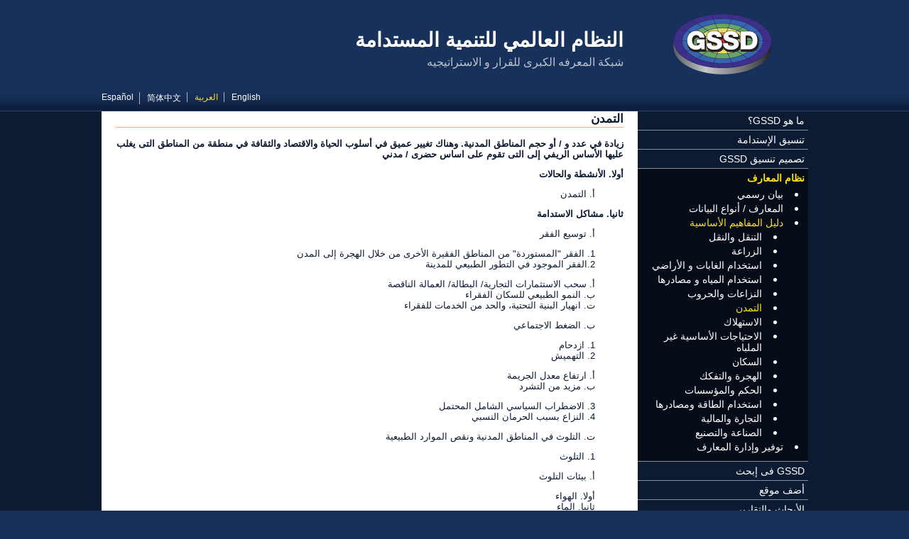

--- FILE ---
content_type: text/html; charset=utf-8
request_url: https://gssd.mit.edu/ar/node/142
body_size: 5990
content:
<!DOCTYPE html PUBLIC "-//W3C//DTD XHTML+RDFa 1.0//EN"
  "http://www.w3.org/MarkUp/DTD/xhtml-rdfa-1.dtd">
<html xmlns="http://www.w3.org/1999/xhtml" xml:lang="ar" version="XHTML+RDFa 1.0" dir="rtl"
  xmlns:content="http://purl.org/rss/1.0/modules/content/"
  xmlns:dc="http://purl.org/dc/terms/"
  xmlns:foaf="http://xmlns.com/foaf/0.1/"
  xmlns:og="http://ogp.me/ns#"
  xmlns:rdfs="http://www.w3.org/2000/01/rdf-schema#"
  xmlns:sioc="http://rdfs.org/sioc/ns#"
  xmlns:sioct="http://rdfs.org/sioc/types#"
  xmlns:skos="http://www.w3.org/2004/02/skos/core#"
  xmlns:xsd="http://www.w3.org/2001/XMLSchema#">
<head profile="http://www.w3.org/1999/xhtml/vocab">
  <meta http-equiv="Content-Type" content="text/html; charset=utf-8" />
<link rel="shortcut icon" href="https://gssd.mit.edu/sites/all/themes/gssd/favicon.ico" type="image/vnd.microsoft.icon" />
<link rel="shortlink" href="/ar/node/142" />
<link rel="canonical" href="/ar/%D9%86%D8%B8%D8%A7%D9%85-%D8%A7%D9%84%D9%85%D8%B9%D8%A7%D8%B1%D9%81/%D8%AF%D9%84%D9%8A%D9%84-%D8%A7%D9%84%D9%85%D9%81%D8%A7%D9%87%D9%8A%D9%85-%D8%A7%D9%84%D8%A3%D8%B3%D8%A7%D8%B3%D9%8A%D8%A9/%D8%A7%D9%84%D8%AA%D9%85%D8%AF%D9%86" />
<meta name="Generator" content="Drupal 7 (http://drupal.org)" />
  <title>التمدن | النظام العالمي للتنمية المستدامة</title>
  <style type="text/css" media="all">
@import url("https://gssd.mit.edu/modules/system/system.base.css?pnjtn3");
@import url("https://gssd.mit.edu/modules/system/system.base-rtl.css?pnjtn3");
@import url("https://gssd.mit.edu/modules/system/system.menus.css?pnjtn3");
@import url("https://gssd.mit.edu/modules/system/system.menus-rtl.css?pnjtn3");
@import url("https://gssd.mit.edu/modules/system/system.messages.css?pnjtn3");
@import url("https://gssd.mit.edu/modules/system/system.messages-rtl.css?pnjtn3");
@import url("https://gssd.mit.edu/modules/system/system.theme.css?pnjtn3");
@import url("https://gssd.mit.edu/modules/system/system.theme-rtl.css?pnjtn3");
</style>
<style type="text/css" media="all">
@import url("https://gssd.mit.edu/sites/all/modules/date/date_api/date.css?pnjtn3");
@import url("https://gssd.mit.edu/sites/all/modules/date/date_api/date-rtl.css?pnjtn3");
@import url("https://gssd.mit.edu/sites/all/modules/date/date_popup/themes/datepicker.1.7.css?pnjtn3");
@import url("https://gssd.mit.edu/modules/field/theme/field.css?pnjtn3");
@import url("https://gssd.mit.edu/modules/field/theme/field-rtl.css?pnjtn3");
@import url("https://gssd.mit.edu/sites/all/modules/custom/gssd_custom/css/node-add-site.css?pnjtn3");
@import url("https://gssd.mit.edu/sites/all/modules/custom/gssd_custom/css/node-add-site-rtl.css?pnjtn3");
@import url("https://gssd.mit.edu/modules/node/node.css?pnjtn3");
@import url("https://gssd.mit.edu/modules/search/search.css?pnjtn3");
@import url("https://gssd.mit.edu/modules/search/search-rtl.css?pnjtn3");
@import url("https://gssd.mit.edu/modules/user/user.css?pnjtn3");
@import url("https://gssd.mit.edu/modules/user/user-rtl.css?pnjtn3");
@import url("https://gssd.mit.edu/sites/all/modules/views/css/views.css?pnjtn3");
@import url("https://gssd.mit.edu/sites/all/modules/views/css/views-rtl.css?pnjtn3");
@import url("https://gssd.mit.edu/sites/all/modules/ckeditor/css/ckeditor.css?pnjtn3");
@import url("https://gssd.mit.edu/sites/all/modules/ckeditor/css/ckeditor-rtl.css?pnjtn3");
</style>
<style type="text/css" media="all">
@import url("https://gssd.mit.edu/sites/all/modules/ctools/css/ctools.css?pnjtn3");
@import url("https://gssd.mit.edu/modules/locale/locale.css?pnjtn3");
@import url("https://gssd.mit.edu/modules/locale/locale-rtl.css?pnjtn3");
</style>
<style type="text/css" media="all">
@import url("https://gssd.mit.edu/sites/all/themes/custom_basic/css/main.css?pnjtn3");
@import url("https://gssd.mit.edu/sites/all/themes/custom_basic/css/main-rtl.css?pnjtn3");
@import url("https://gssd.mit.edu/sites/all/themes/gssd/css/styles.css?pnjtn3");
@import url("https://gssd.mit.edu/sites/all/themes/gssd/css/styles-rtl.css?pnjtn3");
@import url("https://gssd.mit.edu/sites/all/themes/gssd/css/custom.css?pnjtn3");
@import url("https://gssd.mit.edu/sites/all/themes/gssd/css/views-blocks.css?pnjtn3");
@import url("https://gssd.mit.edu/sites/all/themes/gssd/css/views-blocks-rtl.css?pnjtn3");
</style>
<style type="text/css" media="all">
@import url("https://gssd.mit.edu/sites/default/files/css_injector/css_injector_1.css?pnjtn3");
</style>
  <script type="text/javascript" src="https://gssd.mit.edu/misc/jquery.js?v=1.4.4"></script>
<script type="text/javascript" src="https://gssd.mit.edu/misc/jquery.once.js?v=1.2"></script>
<script type="text/javascript" src="https://gssd.mit.edu/misc/drupal.js?pnjtn3"></script>
<script type="text/javascript" src="https://gssd.mit.edu/sites/default/files/languages/ar_psiaICN6Cl3iX7mqmvJOQj2Nc_MiTIibXiroq01HhuQ.js?pnjtn3"></script>
<script type="text/javascript" src="https://gssd.mit.edu/sites/all/modules/google_analytics/googleanalytics.js?pnjtn3"></script>
<script type="text/javascript">
<!--//--><![CDATA[//><!--
(function(i,s,o,g,r,a,m){i["GoogleAnalyticsObject"]=r;i[r]=i[r]||function(){(i[r].q=i[r].q||[]).push(arguments)},i[r].l=1*new Date();a=s.createElement(o),m=s.getElementsByTagName(o)[0];a.async=1;a.src=g;m.parentNode.insertBefore(a,m)})(window,document,"script","https://www.google-analytics.com/analytics.js","ga");ga("create", "UA-38182517-1", {"cookieDomain":"auto"});ga("send", "pageview");
//--><!]]>
</script>
<script type="text/javascript">
<!--//--><![CDATA[//><!--
jQuery.extend(Drupal.settings, {"basePath":"\/","pathPrefix":"ar\/","ajaxPageState":{"theme":"gssd","theme_token":"BnNXw_Q24WuDwZNC_K3uOiPV-BDwvWi3Myhin9GAUNc","js":{"misc\/jquery.js":1,"misc\/jquery.once.js":1,"misc\/drupal.js":1,"public:\/\/languages\/ar_psiaICN6Cl3iX7mqmvJOQj2Nc_MiTIibXiroq01HhuQ.js":1,"sites\/all\/modules\/google_analytics\/googleanalytics.js":1,"0":1},"css":{"modules\/system\/system.base.css":1,"modules\/system\/system.base-rtl.css":1,"modules\/system\/system.menus.css":1,"modules\/system\/system.menus-rtl.css":1,"modules\/system\/system.messages.css":1,"modules\/system\/system.messages-rtl.css":1,"modules\/system\/system.theme.css":1,"modules\/system\/system.theme-rtl.css":1,"sites\/all\/modules\/date\/date_api\/date.css":1,"sites\/all\/modules\/date\/date_api\/date-rtl.css":1,"sites\/all\/modules\/date\/date_popup\/themes\/datepicker.1.7.css":1,"modules\/field\/theme\/field.css":1,"modules\/field\/theme\/field-rtl.css":1,"sites\/all\/modules\/custom\/gssd_custom\/css\/node-add-site.css":1,"sites\/all\/modules\/custom\/gssd_custom\/css\/node-add-site-rtl.css":1,"modules\/node\/node.css":1,"modules\/search\/search.css":1,"modules\/search\/search-rtl.css":1,"modules\/user\/user.css":1,"modules\/user\/user-rtl.css":1,"sites\/all\/modules\/views\/css\/views.css":1,"sites\/all\/modules\/views\/css\/views-rtl.css":1,"sites\/all\/modules\/ckeditor\/css\/ckeditor.css":1,"sites\/all\/modules\/ckeditor\/css\/ckeditor-rtl.css":1,"sites\/all\/modules\/ctools\/css\/ctools.css":1,"modules\/locale\/locale.css":1,"modules\/locale\/locale-rtl.css":1,"sites\/all\/themes\/custom_basic\/css\/main.css":1,"sites\/all\/themes\/custom_basic\/css\/main-rtl.css":1,"sites\/all\/themes\/gssd\/css\/styles.css":1,"sites\/all\/themes\/gssd\/css\/styles-rtl.css":1,"sites\/all\/themes\/gssd\/css\/custom.css":1,"sites\/all\/themes\/gssd\/css\/views-blocks.css":1,"sites\/all\/themes\/gssd\/css\/views-blocks-rtl.css":1,"public:\/\/css_injector\/css_injector_1.css":1}},"googleanalytics":{"trackOutbound":1,"trackMailto":1,"trackDownload":1,"trackDownloadExtensions":"7z|aac|arc|arj|asf|asx|avi|bin|csv|doc(x|m)?|dot(x|m)?|exe|flv|gif|gz|gzip|hqx|jar|jpe?g|js|mp(2|3|4|e?g)|mov(ie)?|msi|msp|pdf|phps|png|ppt(x|m)?|pot(x|m)?|pps(x|m)?|ppam|sld(x|m)?|thmx|qtm?|ra(m|r)?|sea|sit|tar|tgz|torrent|txt|wav|wma|wmv|wpd|xls(x|m|b)?|xlt(x|m)|xlam|xml|z|zip"}});
//--><!]]>
</script>
</head>
<body class="html not-front not-logged-in one-sidebar sidebar-first page-node page-node- page-node-142 node-type-page i18n-ar page-------- section----" >
  <div id="skip-link">
    <a href="#main-content" class="element-invisible element-focusable">تجاوز إلى المحتوى الرئيسي</a>
  </div>
    <div id="page">

   
  <!-- ___________________________ HEADER ___________________________ -->
 
  <div id="head-wrap">
    <div id="header">
   
      <div id="header-identity">

                  <a href="/ar" title="الرئيسية" rel="home" id="logo">
            <img src="https://gssd.mit.edu/sites/all/themes/gssd/logo.png" alt="الرئيسية" />
          </a>
        
                  <div id="name-and-slogan">
            <div class="site-name">النظام العالمي للتنمية المستدامة</div>            <div class="site-slogan">شبكة المعرفه الكبرى للقرار و الاستراتيجيه </div>          </div>
        
      </div> <!-- /#header-identity -->

        <div class="region region-header">
    <div id="block-locale-language" class="block block-locale block-language-switcher">

    
  <div class="content">
    <ul class="language-switcher-locale-url"><li class="en first"><a href="/knowledge-system/guide-core-concepts/urbanization" class="language-link" xml:lang="en" title="Urbanization">English</a></li>
<li class="ar active"><a href="/ar/%D9%86%D8%B8%D8%A7%D9%85-%D8%A7%D9%84%D9%85%D8%B9%D8%A7%D8%B1%D9%81/%D8%AF%D9%84%D9%8A%D9%84-%D8%A7%D9%84%D9%85%D9%81%D8%A7%D9%87%D9%8A%D9%85-%D8%A7%D9%84%D8%A3%D8%B3%D8%A7%D8%B3%D9%8A%D8%A9/%D8%A7%D9%84%D8%AA%D9%85%D8%AF%D9%86" class="language-link active" xml:lang="ar" title="التمدن">العربية</a></li>
<li class="zh-hans"><a href="/zh-hans/%E7%9F%A5%E8%AF%86%E7%B3%BB%E7%BB%9F/%E6%A0%B8%E5%BF%83%E6%A6%82%E5%BF%B5%E6%8C%87%E5%8D%97/%E5%9F%8E%E5%B8%82%E5%8C%96" class="language-link" xml:lang="zh-hans" title="城市化">简体中文</a></li>
<li class="es last"><a href="/es/sistema-de-conocimiento/gu%C3%ADa-de-conceptos-fundamentales/urbanizaci%C3%B3n" class="language-link" xml:lang="es" title="Urbanización">Español</a></li>
</ul>  </div>
</div>
  </div>

    </div> <!-- /#header -->
  </div> <!-- /#head-wrap -->
 
  <div id="middle-wrap">
    <div id="middle">

      <!-- _________________________ LEFT SIDEBAR _________________________ -->

              <div id="sidebar-left" class="column sidebar">
            <div class="region region-sidebar-first">
    <div id="block-system-main-menu" class="block block-system block-main-menu block-menu">

    
  <div class="content">
    <ul class="menu"><li class="first collapsed mlid-456"><a href="/ar/%D9%85%D8%A7-%D9%87%D9%88-gssd%D8%9F">ما هو GSSD؟</a></li>
<li class="collapsed mlid-544"><a href="/ar/%D8%AA%D9%86%D8%B3%D9%8A%D9%82-%D8%A7%D9%84%D8%A5%D8%B3%D8%AA%D8%AF%D8%A7%D9%85%D8%A9">تنسيق الإستدامة</a></li>
<li class="collapsed mlid-547"><a href="/ar/%D8%AA%D8%B5%D9%85%D9%8A%D9%85-%D8%AA%D9%86%D8%B3%D9%8A%D9%82-gssd">تصميم تنسيق GSSD</a></li>
<li class="expanded active-trail mlid-555"><a href="/ar/%D9%86%D8%B8%D8%A7%D9%85-%D8%A7%D9%84%D9%85%D8%B9%D8%A7%D8%B1%D9%81" class="active-trail">نظام المعارف</a><ul class="menu"><li class="first collapsed mlid-557"><a href="/ar/%D9%86%D8%B8%D8%A7%D9%85-%D8%A7%D9%84%D9%85%D8%B9%D8%A7%D8%B1%D9%81/%D8%A8%D9%8A%D8%A7%D9%86-%D8%B1%D8%B3%D9%85%D9%8A">بيان رسمي</a></li>
<li class="leaf mlid-559"><a href="/ar/%D9%86%D8%B8%D8%A7%D9%85-%D8%A7%D9%84%D9%85%D8%B9%D8%A7%D8%B1%D9%81/%D8%A7%D9%84%D9%85%D8%B9%D8%A7%D8%B1%D9%81-%D8%A3%D9%86%D9%88%D8%A7%D8%B9-%D8%A7%D9%84%D8%A8%D9%8A%D8%A7%D9%86%D8%A7%D8%AA">المعارف / أنواع البيانات</a></li>
<li class="expanded active-trail mlid-1091"><a href="/ar/%D9%86%D8%B8%D8%A7%D9%85-%D8%A7%D9%84%D9%85%D8%B9%D8%A7%D8%B1%D9%81/%D8%AF%D9%84%D9%8A%D9%84-%D8%A7%D9%84%D9%85%D9%81%D8%A7%D9%87%D9%8A%D9%85-%D8%A7%D9%84%D8%A3%D8%B3%D8%A7%D8%B3%D9%8A%D8%A9" class="active-trail">دليل المفاهيم الأساسية</a><ul class="menu"><li class="first collapsed mlid-1092"><a href="/ar/%D9%86%D8%B8%D8%A7%D9%85-%D8%A7%D9%84%D9%85%D8%B9%D8%A7%D8%B1%D9%81/%D8%AF%D9%84%D9%8A%D9%84-%D8%A7%D9%84%D9%85%D9%81%D8%A7%D9%87%D9%8A%D9%85-%D8%A7%D9%84%D8%A3%D8%B3%D8%A7%D8%B3%D9%8A%D8%A9/%D8%A7%D9%84%D8%AA%D9%86%D9%82%D9%84-%D9%88%D8%A7%D9%84%D9%86%D9%82%D9%84">التنقل والنقل</a></li>
<li class="leaf mlid-1096"><a href="/ar/%D9%86%D8%B8%D8%A7%D9%85-%D8%A7%D9%84%D9%85%D8%B9%D8%A7%D8%B1%D9%81/%D8%AF%D9%84%D9%8A%D9%84-%D8%A7%D9%84%D9%85%D9%81%D8%A7%D9%87%D9%8A%D9%85-%D8%A7%D9%84%D8%A3%D8%B3%D8%A7%D8%B3%D9%8A%D8%A9/%D8%A7%D9%84%D8%B2%D8%B1%D8%A7%D8%B9%D8%A9">الزراعة</a></li>
<li class="leaf mlid-1097"><a href="/ar/%D9%86%D8%B8%D8%A7%D9%85-%D8%A7%D9%84%D9%85%D8%B9%D8%A7%D8%B1%D9%81/%D8%AF%D9%84%D9%8A%D9%84-%D8%A7%D9%84%D9%85%D9%81%D8%A7%D9%87%D9%8A%D9%85-%D8%A7%D9%84%D8%A3%D8%B3%D8%A7%D8%B3%D9%8A%D8%A9/%D8%A7%D8%B3%D8%AA%D8%AE%D8%AF%D8%A7%D9%85-%D8%A7%D9%84%D8%BA%D8%A7%D8%A8%D8%A7%D8%AA-%D9%88-%D8%A7%D9%84%D8%A3%D8%B1%D8%A7%D8%B6%D9%8A">استخدام الغابات و الأراضي</a></li>
<li class="leaf mlid-1098"><a href="/ar/%D9%86%D8%B8%D8%A7%D9%85-%D8%A7%D9%84%D9%85%D8%B9%D8%A7%D8%B1%D9%81/%D8%AF%D9%84%D9%8A%D9%84-%D8%A7%D9%84%D9%85%D9%81%D8%A7%D9%87%D9%8A%D9%85-%D8%A7%D9%84%D8%A3%D8%B3%D8%A7%D8%B3%D9%8A%D8%A9/%D8%A7%D8%B3%D8%AA%D8%AE%D8%AF%D8%A7%D9%85-%D8%A7%D9%84%D9%85%D9%8A%D8%A7%D9%87-%D9%88-%D9%85%D8%B5%D8%A7%D8%AF%D8%B1%D9%87%D8%A7">استخدام المياه و مصادرها</a></li>
<li class="leaf mlid-1099"><a href="/ar/%D9%86%D8%B8%D8%A7%D9%85-%D8%A7%D9%84%D9%85%D8%B9%D8%A7%D8%B1%D9%81/%D8%AF%D9%84%D9%8A%D9%84-%D8%A7%D9%84%D9%85%D9%81%D8%A7%D9%87%D9%8A%D9%85-%D8%A7%D9%84%D8%A3%D8%B3%D8%A7%D8%B3%D9%8A%D8%A9/%D8%A7%D9%84%D9%86%D8%B2%D8%A7%D8%B9%D8%A7%D8%AA-%D9%88%D8%A7%D9%84%D8%AD%D8%B1%D9%88%D8%A8">النزاعات والحروب</a></li>
<li class="leaf active-trail mlid-1100"><a href="/ar/%D9%86%D8%B8%D8%A7%D9%85-%D8%A7%D9%84%D9%85%D8%B9%D8%A7%D8%B1%D9%81/%D8%AF%D9%84%D9%8A%D9%84-%D8%A7%D9%84%D9%85%D9%81%D8%A7%D9%87%D9%8A%D9%85-%D8%A7%D9%84%D8%A3%D8%B3%D8%A7%D8%B3%D9%8A%D8%A9/%D8%A7%D9%84%D8%AA%D9%85%D8%AF%D9%86" class="active-trail active">التمدن</a></li>
<li class="leaf mlid-1101"><a href="/ar/%D9%86%D8%B8%D8%A7%D9%85-%D8%A7%D9%84%D9%85%D8%B9%D8%A7%D8%B1%D9%81/%D8%AF%D9%84%D9%8A%D9%84-%D8%A7%D9%84%D9%85%D9%81%D8%A7%D9%87%D9%8A%D9%85-%D8%A7%D9%84%D8%A3%D8%B3%D8%A7%D8%B3%D9%8A%D8%A9/%D8%A7%D9%84%D8%A7%D8%B3%D8%AA%D9%87%D9%84%D8%A7%D9%83">الاستهلاك</a></li>
<li class="leaf mlid-1102"><a href="/ar/%D9%86%D8%B8%D8%A7%D9%85-%D8%A7%D9%84%D9%85%D8%B9%D8%A7%D8%B1%D9%81/%D8%AF%D9%84%D9%8A%D9%84-%D8%A7%D9%84%D9%85%D9%81%D8%A7%D9%87%D9%8A%D9%85-%D8%A7%D9%84%D8%A3%D8%B3%D8%A7%D8%B3%D9%8A%D8%A9/%D8%A7%D9%84%D8%A7%D8%AD%D8%AA%D9%8A%D8%A7%D8%AC%D8%A7%D8%AA-%D8%A7%D9%84%D8%A3%D8%B3%D8%A7%D8%B3%D9%8A%D8%A9-%D8%BA%D9%8A%D8%B1-%D8%A7%D9%84%D9%85%D9%84%D8%A8%D8%A7%D9%87">الاحتياجات الأساسية غير الملباه</a></li>
<li class="leaf mlid-1103"><a href="/ar/%D9%86%D8%B8%D8%A7%D9%85-%D8%A7%D9%84%D9%85%D8%B9%D8%A7%D8%B1%D9%81/%D8%AF%D9%84%D9%8A%D9%84-%D8%A7%D9%84%D9%85%D9%81%D8%A7%D9%87%D9%8A%D9%85-%D8%A7%D9%84%D8%A3%D8%B3%D8%A7%D8%B3%D9%8A%D8%A9/%D8%A7%D9%84%D8%B3%D9%83%D8%A7%D9%86">السكان</a></li>
<li class="leaf mlid-1104"><a href="/ar/%D9%86%D8%B8%D8%A7%D9%85-%D8%A7%D9%84%D9%85%D8%B9%D8%A7%D8%B1%D9%81/%D8%AF%D9%84%D9%8A%D9%84-%D8%A7%D9%84%D9%85%D9%81%D8%A7%D9%87%D9%8A%D9%85-%D8%A7%D9%84%D8%A3%D8%B3%D8%A7%D8%B3%D9%8A%D8%A9/%D8%A7%D9%84%D9%87%D8%AC%D8%B1%D8%A9-%D9%88%D8%A7%D9%84%D8%AA%D9%81%D9%83%D9%83">الهجرة والتفكك</a></li>
<li class="leaf mlid-1105"><a href="/ar/%D9%86%D8%B8%D8%A7%D9%85-%D8%A7%D9%84%D9%85%D8%B9%D8%A7%D8%B1%D9%81/%D8%AF%D9%84%D9%8A%D9%84-%D8%A7%D9%84%D9%85%D9%81%D8%A7%D9%87%D9%8A%D9%85-%D8%A7%D9%84%D8%A3%D8%B3%D8%A7%D8%B3%D9%8A%D8%A9/%D8%A7%D9%84%D8%AD%D9%83%D9%85-%D9%88%D8%A7%D9%84%D9%85%D8%A4%D8%B3%D8%B3%D8%A7%D8%AA">الحكم والمؤسسات</a></li>
<li class="leaf mlid-1106"><a href="/ar/%D9%86%D8%B8%D8%A7%D9%85-%D8%A7%D9%84%D9%85%D8%B9%D8%A7%D8%B1%D9%81/%D8%AF%D9%84%D9%8A%D9%84-%D8%A7%D9%84%D9%85%D9%81%D8%A7%D9%87%D9%8A%D9%85-%D8%A7%D9%84%D8%A3%D8%B3%D8%A7%D8%B3%D9%8A%D8%A9/%D8%A7%D8%B3%D8%AA%D8%AE%D8%AF%D8%A7%D9%85-%D8%A7%D9%84%D8%B7%D8%A7%D9%82%D8%A9-%D9%88%D9%85%D8%B5%D8%A7%D8%AF%D8%B1%D9%87%D8%A7">استخدام الطاقة ومصادرها</a></li>
<li class="leaf mlid-1107"><a href="/ar/%D9%86%D8%B8%D8%A7%D9%85-%D8%A7%D9%84%D9%85%D8%B9%D8%A7%D8%B1%D9%81/%D8%AF%D9%84%D9%8A%D9%84-%D8%A7%D9%84%D9%85%D9%81%D8%A7%D9%87%D9%8A%D9%85-%D8%A7%D9%84%D8%A3%D8%B3%D8%A7%D8%B3%D9%8A%D8%A9/%D8%A7%D9%84%D8%AA%D8%AC%D8%A7%D8%B1%D8%A9-%D9%88%D8%A7%D9%84%D9%85%D8%A7%D9%84%D9%8A%D8%A9">التجارة والمالية</a></li>
<li class="last leaf mlid-1108"><a href="/ar/%D9%86%D8%B8%D8%A7%D9%85-%D8%A7%D9%84%D9%85%D8%B9%D8%A7%D8%B1%D9%81/%D8%AF%D9%84%D9%8A%D9%84-%D8%A7%D9%84%D9%85%D9%81%D8%A7%D9%87%D9%8A%D9%85-%D8%A7%D9%84%D8%A3%D8%B3%D8%A7%D8%B3%D9%8A%D8%A9/%D8%A7%D9%84%D8%B5%D9%86%D8%A7%D8%B9%D8%A9-%D9%88%D8%A7%D9%84%D8%AA%D8%B5%D9%86%D9%8A%D8%B9">الصناعة والتصنيع</a></li>
</ul></li>
<li class="last collapsed mlid-560"><a href="/ar/%D9%86%D8%B8%D8%A7%D9%85-%D8%A7%D9%84%D9%85%D8%B9%D8%A7%D8%B1%D9%81/%D8%AA%D9%88%D9%81%D9%8A%D8%B1-%D9%88%D8%A5%D8%AF%D8%A7%D8%B1%D8%A9-%D8%A7%D9%84%D9%85%D8%B9%D8%A7%D8%B1%D9%81">توفير وإدارة المعارف</a></li>
</ul></li>
<li class="collapsed mlid-488"><a href="/ar/search-gssd" title="">GSSD فى إبحث</a></li>
<li class="leaf mlid-1944"><a href="/ar/node/add/site" title="">أضف موقع</a></li>
<li class="collapsed mlid-570"><a href="/ar/%D8%A7%D9%84%D8%A3%D8%A8%D8%AD%D8%A7%D8%AB-%D9%88%D8%A7%D9%84%D8%AA%D9%82%D8%A7%D8%B1%D9%8A%D8%B1">الأبحاث والتقارير</a></li>
<li class="collapsed mlid-1448"><a href="/ar/%D8%A7%D8%AA%D8%B5%D9%84-gssd">اتصل GSSD</a></li>
<li class="last leaf mlid-2167"><a href="/ar/site-map" title="Site Map">Site Map</a></li>
</ul>  </div>
</div>
  </div>
        </div> <!-- /#sidebar-left -->
      
      <!-- _______________________ MAIN (CONTENT) _______________________ -->

      <div id="content" class="column">
     
        
        <a id="main-content"></a>

        
					  
            
            
            
            
                      <h1 class="title current-title" id="page-current-title">التمدن</h1>
            
            
          
            <div class="region region-content">
    <div id="block-system-main" class="block block-system block-main-page">

    
  <div class="content">
    <div id="node-142" class="node node-page clearfix" about="/ar/%D9%86%D8%B8%D8%A7%D9%85-%D8%A7%D9%84%D9%85%D8%B9%D8%A7%D8%B1%D9%81/%D8%AF%D9%84%D9%8A%D9%84-%D8%A7%D9%84%D9%85%D9%81%D8%A7%D9%87%D9%8A%D9%85-%D8%A7%D9%84%D8%A3%D8%B3%D8%A7%D8%B3%D9%8A%D8%A9/%D8%A7%D9%84%D8%AA%D9%85%D8%AF%D9%86" typeof="foaf:Document">
        <span property="dc:title" content="التمدن" class="rdf-meta element-hidden"></span>    <div class="content">
    <div class="field field-name-body field-type-text-with-summary field-label-hidden"><div class="field-items"><div class="field-item even" property="content:encoded"><p class="rteright"><strong><strong>زيادة في عدد و / أو حجم المناطق المدنية. وهناك تغيير عميق في أسلوب الحياة والاقتصاد والثقافة في منطقة من المناطق التى يغلب عليها الأساس الريفي إلى التى تقوم على اساس حضرى / مدني</strong></strong></p>
<p class="rteright">
	<strong>أولا. الأنشطة والحالات</strong></p>
<p class="rteright rteindent1">أ. التمدن</p>
<p class="rteright">
	<strong>ثانيا. مشاكل الاستدامة</strong></p>
<p class="rteright rteindent1">أ. توسيع الفقر</p>
<p class="rteright rteindent1">1. الفقر "المستوردة" من المناطق الفقيرة الأخرى من خلال الهجرة إلى المدن<br />
	2.الفقر الموجود في التطور الطبيعي للمدينة</p>
<p class="rteright rteindent1">أ. سحب الاستثمارات التجارية/ البطالة/ العمالة الناقصة<br />
	ب. النمو الطبيعي للسكان الفقراء<br />
	ت. انهيار البنية التحتية، والحد من الخدمات للفقراء</p>
<p class="rteright rteindent1">ب. الضغط الاجتماعي</p>
<p class="rteright rteindent1">1. ازدحام<br />
	2. التهميش</p>
<p class="rteright rteindent1">أ. ارتفاع معدل الجريمة<br />
	ب. مزيد من التشرد</p>
<p class="rteright rteindent1">3. الاضطراب السياسي الشامل المحتمل<br />
	4. النزاع بسبب الحرمان النسبي</p>
<p class="rteright rteindent1">ت. التلوث في المناطق المدنية ونقص الموارد الطبيعية</p>
<p class="rteright rteindent1">1. التلوث</p>
<p class="rteright rteindent1">أ. بيئات التلوث</p>
<p class="rteright rteindent1">أولا. الهواء<br />
	ثانيا. الماء<br />
	ثالثا. الأرض</p>
<p class="rteright rteindent1">ب. أنواع التلوث</p>
<p class="rteright rteindent1">أولا. انبعاث العادم<br />
	ثانيا. الكيميائية / السموم<br />
	ثالثا. النفايات الصلبة و السائلة الإغراق والتراكم<br />
	رابعا. الوباء</p>
<p class="rteright rteindent1">2. التأثيرات الصحية<br />
	3. القيود المفروضة على الموارد</p>
<p class="rteright rteindent1">أ. الطاقة<br />
	ب. المـــاء<br />
	ت. الأراضي / الفضاء</p>
<p class="rteright rteindent1">ث. ديناميكيات المكان</p>
<p class="rteright rteindent1">1. العقبات التي تحول دون الوصول إلى الموارد<br />
	2. المدن والمدن الضخمة</p>
<p class="rteright rteindent1">أ. الدمج<br />
	ب. التوسع</p>
<p class="rteright rteindent1">3. التعدي على المناطق غير المدنية</p>
<p class="rteright rteindent1">
	<strong>ثالثا. الحلول العلمية والتقنية</strong><br />
	أ. حل مشكلة الكثافة العالية / تحسين البنية التحتية المدنية</p>
<p class="rteright rteindent1">1. نوع البنية التحتية</p>
<p class="rteright rteindent1">أ. مياه عذبة<br />
	ب. مرافق الصرف الصحي<br />
	ت. الصرف<br />
	ث. تقليل النفايات<br />
	ج. نظام النقل<br />
	ح. الإتصال<br />
	خ. توفير المأوى المناسب</p>
<p class="rteright rteindent1">2. المناطق المستهدفة</p>
<p class="rteright rteindent1">أ. المدينة العامة<br />
	ب. المناطق الهامشية</p>
<p class="rteright rteindent1">
	ب. استراتيجيات إدارة الكثافة</p>
<p class="rteright rteindent1">1. تنمية وسط المدينة<br />
	2. البنية التحتية الريفية<br />
	3. توسيع المدينة<br />
	4. الزراعة المدنية</p>
<p class="rteright">
	<strong>رابعا. الحلول الاجتماعية، الاقتصادية، السياسية والتنظيمية</strong></p>
<p class="rteright rteindent1">أ. إدارة النفايات</p>
<p>	ب. الخدمات في المناطق المدنية</p>
<p class="rteright rteindent1">1. تخطيط المدن وإدارتها<br />
	2. قوات الشرطة / تنفيذ القانون<br />
	3. الخدمات الصحية<br />
	4. التعليم<br />
	5. أداء السوق / نظام التجزئة<br />
	6. الآخرين</p>
<p class="rteright rteindent1">ت. تعزيز المجتمعات العمرانية</p>
<p class="rteright rteindent1">1. مراكز الجماعة<br />
	2. المنظمات الدينية<br />
	3. المجموعات المجمعة لنشاط محدد</p>
<p class="rteright rteindent1">ث.توسيع الخدمات في المناطق الريفية</p>
</div></div></div>  </div>
  <div class="content-links"></div>
  <div class="content-comments"></div>
</div>  </div>
</div>
  </div>
          
        
      </div> <!-- /#content -->

    </div> <!-- /#middle -->
  </div><!-- /#middle-wrap -->

  <!-- ____________________________ FOOTER ____________________________ -->

  <div id="foot-wrap">
    <div id="footer">
      <div class="section">
          <div class="region region-footer">
    <div id="block-block-3" class="block block-block block-mit-branding">

    
  <div class="content">
    <p><a href="http://web.mit.edu" title="Massachusetts Institute of Technology"><img alt="Massachusetts Institute of Technology" src="/sites/all/themes/gssd/images/GSSD_mit_logo.png" /></a></p>
  </div>
</div>
<div id="block-block-12" class="block block-block">

    
  <div class="content">
    <p><strong><a class="external" href="https://accessibility.mit.edu/">Link to MIT Accessibility Policy</a></strong><br /><span class="external"><span>© 2020 Massachusetts Institute of Technology. All rights reserved.</span><br /><span>Last revised on August 27, 2020.</span></span></p>
<p> </p>
<p> </p>
  </div>
</div>
  </div>
      </div> <!-- /.section -->
    </div> <!-- /#footer -->
  </div> <!-- /#foot-wrap -->

</div> <!-- /#page -->
   </body>
</html>
